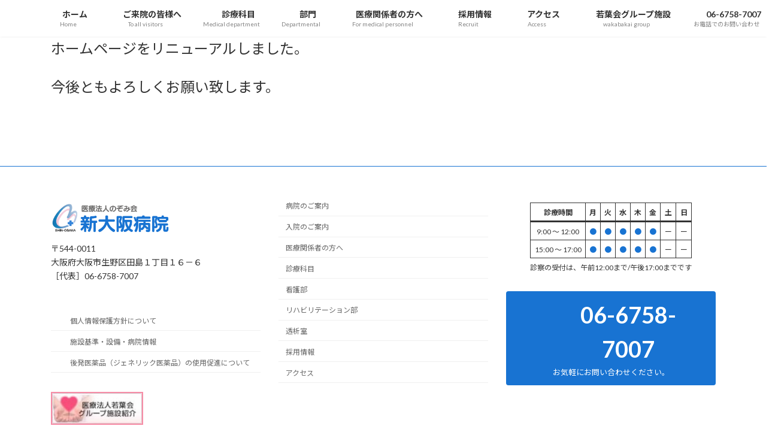

--- FILE ---
content_type: text/css
request_url: https://shin-osakahospital.or.jp/wp-content/themes/lightning-child-sample/style.css?ver=15.33.1
body_size: 1208
content:
/*
Theme Name: Lightning Child 
Theme URI: ★ テーマの公式サイトなどのURL（空欄でも可） ★
Template: lightning
Description: ★ テーマの説明（空欄でも可） ★
Author: ★ テーマ作成者の名前（空欄でも可） ★
Tags: 
Version: 0.5.1
*/



/*ロゴ画像を左端に表示*/
.logo{
	text-align:left;
}

/*ロゴ画像を元サイズで表示*/
.navbar-brand img {
max-height: none !important;
}


/*個別ページでヘッダーが重ならいように*/
.page-header{
	margin-top:93px;
}

/*フッターのPowered by...を消す*/
.site-footer-copyright p:nth-child(2) {
    display:none;
}

/*メニューページの枠*/
.menu-frame{
	padding:60px;
	background-image:url(画像のURL);
	background-size:100% 100%;
}

/*サイトロゴとヘッダートップを全幅*/
.header-top .container,
.site-header-container{
    width: 100%;
    max-width: 100%;
}

/* ロゴ右側のブロック */
.logo-after {
    display: block;
    width: 200px;
    float: right;
}
 
.logo-after img {
    max-height: 60px;
}
 
/* ヘッダー幅を100%に */
.navbar-header {
    width: 100%;
}
 
@media (max-width: 991px) {
    .logo-after {
        width: 100%;
        margin-top: 10px;
        margin-bottom: 10px;
        text-align: center;
    }
}

/*フッターのcopyright...を消す*/
.site-footer-copyright p {
    display:none
}

/*エントリーフォーム送信後のメッセージの背景を変更*/
.wpforms-confirmation-container-full {
    background: #ffffff;
    border: 1px solid #000;
}
/*エントリーフォーム送信ボタンを中央へ*/
div.wpforms-container-full .wpforms-form .wpforms-submit-container {
    text-align: center !important;
}

/*エントリーフォーム送信ボタンの色変更及び角を丸く*/
div.wpforms-container-full .wpforms-form button[type=submit] {
    color: white !important;
    background: #1873d2 !important;
    border-color: #1873d2 !important;
	border-radius:7px;
}

/* 記事が所属する分類リストを非表示 */
.entry-meta-data-list {
	display: none;
}

/* 前後記事の非表示 */
.next-prev {
display:none;
}

/* 記事タイトルの非表示 */
.entry-title {
display: none;
}

/*ニュース上の余白を消す*/
.site-body{
	padding-top:0;
}


/*Whats new 下部のマージンを消す*/
:root {
  
    --vk-margin-element-bottom:;
   
}

/* ページヘッダーを非表示 */
.page-header { display:none; }

/* パンくずリストを非表示に */
.breadcrumb { display:none; }


/* 投稿者名を非表示に */
.entry-meta-item-author {
    display: none;
}


